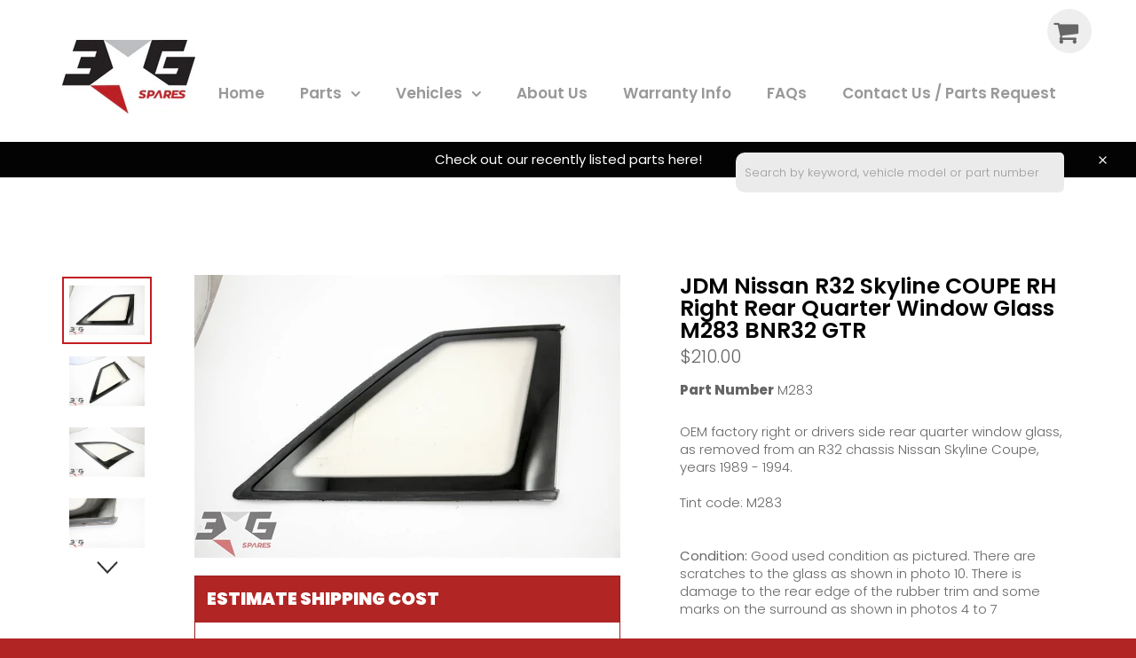

--- FILE ---
content_type: text/css
request_url: https://3gspares.co.nz/cdn/shop/t/2/compiled_assets/styles.css?v=16273
body_size: -231
content:
.shipping-panel-container{display:flex;width:100%;align-items:flex-start;flex-direction:row}.shipping-panel-spacer{padding:8px;width:101px;box-sizing:border-box;flex-shrink:0}.shipping-panel-item{margin:0 20px;flex:1 1 auto}.shipping-panel-item #shipping-panel{max-width:480px!important;margin:0 auto;width:auto}#shipping-panel{border:1px solid #9c2121}@media screen and (max-width:749px){.shipping-panel-spacer{display:none}.shipping-panel-item{margin:20px}}.tag-list{margin-top:10px}.tag-list__item{margin-right:10px}#shipping-panel{max-width:500px;border:1px solid #9c2121}#shipping-panel .panel-header{background:#b12525;color:#fff;font-family:Poppins,sans-serif;font-size:1.3em;text-transform:uppercase;font-weight:900;padding:13px}#shipping-panel .panel-body{padding:13px}#shipping-panel label{display:block;margin-bottom:0;margin-top:13px}#shipping-panel select{width:100%;display:block;margin-bottom:13px}#shipping-results{max-height:0;overflow:hidden;transition:all .5s ease-in-out 0s}#shipping-results.show{max-height:2000px}#shipping-results table{border:0}#shipping-results table tr td:nth-child(1){width:60%}#shipping-results table tr:nth-child(2n) td{background-color:#efefef}#shipping-results table tr:nth-child(odd) td{background-color:#f7f7f7}
/*# sourceMappingURL=/cdn/shop/t/2/compiled_assets/styles.css.map?v=16273 */


--- FILE ---
content_type: text/javascript
request_url: https://3gspares.co.nz/cdn/shop/t/2/compiled_assets/scripts.js?v=16273
body_size: 623
content:
(function(){var __sections__={};(function(){for(var i=0,s=document.getElementById("sections-script").getAttribute("data-sections").split(",");i<s.length;i++)__sections__[s[i]]=!0})(),function(){if(__sections__["cart-shipping-panel"])try{var recalculateShippingCost2=function(){var $shippingPanel=document.querySelector("#shipping-panel"),$addressProvinceWrapper=document.querySelector("#address-province-wrapper"),$addressCountry=document.querySelector("#address-country"),$addressProvince=document.querySelector("#address-province"),cartData=JSON.parse(document.querySelector("#CartJson-cart-template").innerText),items=cartData.items.map(function(x){return{ProductId:x.product_id,Price:x.price,Quantity:x.quantity}}),selectedCountry=$addressCountry.selectedOptions[0].value,selectedProvince=$addressProvince&&$addressProvinceWrapper.style.display==="block"?$addressProvince.selectedOptions[0].value:null,$shippingResults=document.querySelector("#shipping-results"),$noShippingResults=document.querySelector("#no-shipping-results");$noShippingResults.style.display="none",$shippingResults.className="",selectedCountry!="---"&&fetch(apiHost+"/api/shopify/carrier-service/shipping-panel",{method:"post",body:JSON.stringify({country:selectedCountry,province:selectedProvince,items:items}),headers:{"Content-Type":"application/json"}}).then(function(response){return response.json()}).then(function(data){if($shippingResults.innerHTML="",!data.length)$noShippingResults.style.display="block";else{for(var $table=document.createElement("table"),i=0;i<data.length;i++){var $tr=document.createElement("tr"),$td=document.createElement("td");$td.innerText=data[i].service_name,$tr.appendChild($td),$td=document.createElement("td"),$td.style.textAlign="right",$td.innerHTML="<b>"+Shopify.formatMoney(data[i].total_price)+"</b>",$tr.appendChild($td),$table.appendChild($tr)}$shippingResults.appendChild($table),$shippingResults.className="show"}})},onSelectedCountryChange2=function(e){var selectedCountry=this.selectedOptions[0],provinces=JSON.parse(selectedCountry.dataset.provinces),addressProvinceWrapper=document.querySelector("#address-province-wrapper");if(provinces.length){var addressProvince=document.querySelector("#address-province");addressProvince.innerHTML="";var blankOption=document.createElement("option");blankOption.value="---",blankOption.text="---",addressProvince.appendChild(blankOption);for(var i=0;i<provinces.length;i++){var option=document.createElement("option");option.value=provinces[i][0],option.text=provinces[i][1],addressProvince.appendChild(option)}addressProvinceWrapper.style.display="block",document.querySelector("#shipping-results").className=""}else addressProvinceWrapper.style.display="none",recalculateShippingCost2()},recalculateShippingCost=recalculateShippingCost2,onSelectedCountryChange=onSelectedCountryChange2,apiHost=document.querySelector("#shipping-panel").dataset.apiHost,Shopify=Shopify||{};Shopify.money_format="${{amount}}",Shopify.formatMoney=function(cents,format){typeof cents=="string"&&(cents=cents.replace(".",""));var value="",placeholderRegex=/\{\{\s*(\w+)\s*\}\}/,formatString=format||this.money_format;function defaultOption(opt,def){return typeof opt=="undefined"?def:opt}function formatWithDelimiters(number,precision,thousands,decimal){if(precision=defaultOption(precision,2),thousands=defaultOption(thousands,","),decimal=defaultOption(decimal,"."),isNaN(number)||number==null)return 0;number=(number/100).toFixed(precision);var parts=number.split("."),dollars=parts[0].replace(/(\d)(?=(\d\d\d)+(?!\d))/g,"$1"+thousands),cents2=parts[1]?decimal+parts[1]:"";return dollars+cents2}switch(formatString.match(placeholderRegex)[1]){case"amount":value=formatWithDelimiters(cents,2);break;case"amount_no_decimals":value=formatWithDelimiters(cents,0);break;case"amount_with_comma_separator":value=formatWithDelimiters(cents,2,".",",");break;case"amount_no_decimals_with_comma_separator":value=formatWithDelimiters(cents,0,".",",");break}return formatString.replace(placeholderRegex,value)},document.querySelector("#address-country").addEventListener("change",onSelectedCountryChange2),document.querySelector("#address-province").addEventListener("change",recalculateShippingCost2),console.log("hi"),document.querySelector("#address-country").value="---",onSelectedCountryChange2.call(document.querySelector("#address-country"))}catch(e){console.error(e)}}(),function(){if(__sections__["product-template"])try{var recalculateShippingCost2=function(){console.log("recalculateShippingCost");var $shippingPanel=document.querySelector("#shipping-panel"),$addressProvinceWrapper=document.querySelector("#address-province-wrapper"),$addressCountry=document.querySelector("#address-country"),$addressProvince=document.querySelector("#address-province"),productData=JSON.parse(document.querySelector("#ProductJson-product-template").innerText),items=[{ProductId:productData.id,Price:productData.price,Quantity:1}],selectedCountry=$addressCountry.selectedOptions[0].value,selectedProvince=$addressProvince&&$addressProvinceWrapper.style.display==="block"?$addressProvince.selectedOptions[0].value:null,$shippingResults=document.querySelector("#shipping-results"),$noShippingResults=document.querySelector("#no-shipping-results");$noShippingResults.style.display="none",$shippingResults.className="",selectedCountry!="---"&&fetch(apiHost+"/api/shopify/carrier-service/shipping-panel",{method:"post",body:JSON.stringify({country:selectedCountry,province:selectedProvince,items:items}),headers:{"Content-Type":"application/json"}}).then(function(response){return response.json()}).then(function(data){if($shippingResults.innerHTML="",!data.length)$noShippingResults.style.display="block";else{for(var $table=document.createElement("table"),i=0;i<data.length;i++){var $tr=document.createElement("tr"),$td=document.createElement("td");$td.innerText=data[i].service_name,$tr.appendChild($td),$td=document.createElement("td"),$td.style.textAlign="right",$td.innerHTML="<b>"+Shopify.formatMoney(data[i].total_price)+"</b>",$tr.appendChild($td),$table.appendChild($tr)}$shippingResults.appendChild($table),$shippingResults.className="show"}})},onSelectedCountryChange2=function(e){var selectedCountry=this.selectedOptions[0],provinces=JSON.parse(selectedCountry.dataset.provinces),addressProvinceWrapper=document.querySelector("#address-province-wrapper");if(provinces.length){var addressProvince=document.querySelector("#address-province");addressProvince.innerHTML="";var blankOption=document.createElement("option");blankOption.value="---",blankOption.text="---",addressProvince.appendChild(blankOption);for(var i=0;i<provinces.length;i++){var option=document.createElement("option");option.value=provinces[i][0],option.text=provinces[i][1],addressProvince.appendChild(option)}addressProvinceWrapper.style.display="block",document.querySelector("#shipping-results").className=""}else addressProvinceWrapper.style.display="none",recalculateShippingCost2()},recalculateShippingCost=recalculateShippingCost2,onSelectedCountryChange=onSelectedCountryChange2,apiHost=document.querySelector("#shipping-panel").dataset.apiHost,Shopify=Shopify||{};Shopify.money_format="${{amount}}",Shopify.formatMoney=function(cents,format){typeof cents=="string"&&(cents=cents.replace(".",""));var value="",placeholderRegex=/\{\{\s*(\w+)\s*\}\}/,formatString=format||this.money_format;function defaultOption(opt,def){return typeof opt=="undefined"?def:opt}function formatWithDelimiters(number,precision,thousands,decimal){if(precision=defaultOption(precision,2),thousands=defaultOption(thousands,","),decimal=defaultOption(decimal,"."),isNaN(number)||number==null)return 0;number=(number/100).toFixed(precision);var parts=number.split("."),dollars=parts[0].replace(/(\d)(?=(\d\d\d)+(?!\d))/g,"$1"+thousands),cents2=parts[1]?decimal+parts[1]:"";return dollars+cents2}switch(formatString.match(placeholderRegex)[1]){case"amount":value=formatWithDelimiters(cents,2);break;case"amount_no_decimals":value=formatWithDelimiters(cents,0);break;case"amount_with_comma_separator":value=formatWithDelimiters(cents,2,".",",");break;case"amount_no_decimals_with_comma_separator":value=formatWithDelimiters(cents,0,".",",");break}return formatString.replace(placeholderRegex,value)},document.querySelector("#address-country").addEventListener("change",onSelectedCountryChange2),document.querySelector("#address-province").addEventListener("change",recalculateShippingCost2),document.querySelector("#address-country").value="---",onSelectedCountryChange2.call(document.querySelector("#address-country"))}catch(e){console.error(e)}}(),function(){if(__sections__["shipping-panel"])try{var recalculateShippingCost2=function(){var $shippingPanel=document.querySelector("#shipping-panel"),$addressProvinceWrapper=document.querySelector("#address-province-wrapper"),$addressCountry=document.querySelector("#address-country"),$addressProvince=document.querySelector("#address-province"),productData=JSON.parse(document.querySelector("#ProductJson-product-template").innerText),items=[{ProductId:productData.id,Price:productData.price,Quantity:1}],selectedCountry=$addressCountry.selectedOptions[0].value,selectedProvince=$addressProvince&&$addressProvinceWrapper.style.display==="block"?$addressProvince.selectedOptions[0].value:null,$shippingResults=document.querySelector("#shipping-results");$shippingResults.className="",fetch(apiHost+"/api/shopify/carrier-service/shipping-panel",{method:"post",body:JSON.stringify({country:selectedCountry,province:selectedProvince,items:items}),headers:{"Content-Type":"application/json"}}).then(function(response){return response.json()}).then(function(data){$shippingResults.innerHTML="";for(var $table=document.createElement("table"),i=0;i<data.length;i++){var $tr=document.createElement("tr"),$td=document.createElement("td");$td.innerText=data[i].service_name,$tr.appendChild($td),$td=document.createElement("td"),$td.style.textAlign="right",$td.innerHTML="<b>"+Shopify.formatMoney(data[i].total_price)+"</b> excl GST",$tr.appendChild($td),$table.appendChild($tr)}$shippingResults.appendChild($table),$shippingResults.className="show"})},recalculateShippingCost=recalculateShippingCost2,apiHost=document.querySelector("#shipping-panel").dataset.apiHost,Shopify=Shopify||{};Shopify.money_format="${{amount}}",Shopify.formatMoney=function(cents,format){typeof cents=="string"&&(cents=cents.replace(".",""));var value="",placeholderRegex=/\{\{\s*(\w+)\s*\}\}/,formatString=format||this.money_format;function defaultOption(opt,def){return typeof opt=="undefined"?def:opt}function formatWithDelimiters(number,precision,thousands,decimal){if(precision=defaultOption(precision,2),thousands=defaultOption(thousands,","),decimal=defaultOption(decimal,"."),isNaN(number)||number==null)return 0;number=(number/100).toFixed(precision);var parts=number.split("."),dollars=parts[0].replace(/(\d)(?=(\d\d\d)+(?!\d))/g,"$1"+thousands),cents2=parts[1]?decimal+parts[1]:"";return dollars+cents2}switch(formatString.match(placeholderRegex)[1]){case"amount":value=formatWithDelimiters(cents,2);break;case"amount_no_decimals":value=formatWithDelimiters(cents,0);break;case"amount_with_comma_separator":value=formatWithDelimiters(cents,2,".",",");break;case"amount_no_decimals_with_comma_separator":value=formatWithDelimiters(cents,0,".",",");break}return formatString.replace(placeholderRegex,value)},document.querySelector("#address-country").addEventListener("change",function(e){var selectedCountry=this.selectedOptions[0],provinces=JSON.parse(selectedCountry.dataset.provinces),addressProvinceWrapper=document.querySelector("#address-province-wrapper");if(provinces.length){var addressProvince=document.querySelector("#address-province");addressProvince.innerHTML="";var blankOption=document.createElement("option");blankOption.value="---",blankOption.text="---",addressProvince.appendChild(blankOption);for(var i=0;i<provinces.length;i++){var option=document.createElement("option");option.value=provinces[i][0],option.text=provinces[i][1],addressProvince.appendChild(option)}addressProvinceWrapper.style.display="block",document.querySelector("#shipping-results").className=""}else addressProvinceWrapper.style.display="none",recalculateShippingCost2()}),document.querySelector("#address-province").addEventListener("change",function(e){recalculateShippingCost2()})}catch(e){console.error(e)}}()})();
//# sourceMappingURL=/cdn/shop/t/2/compiled_assets/scripts.js.map?v=16273
